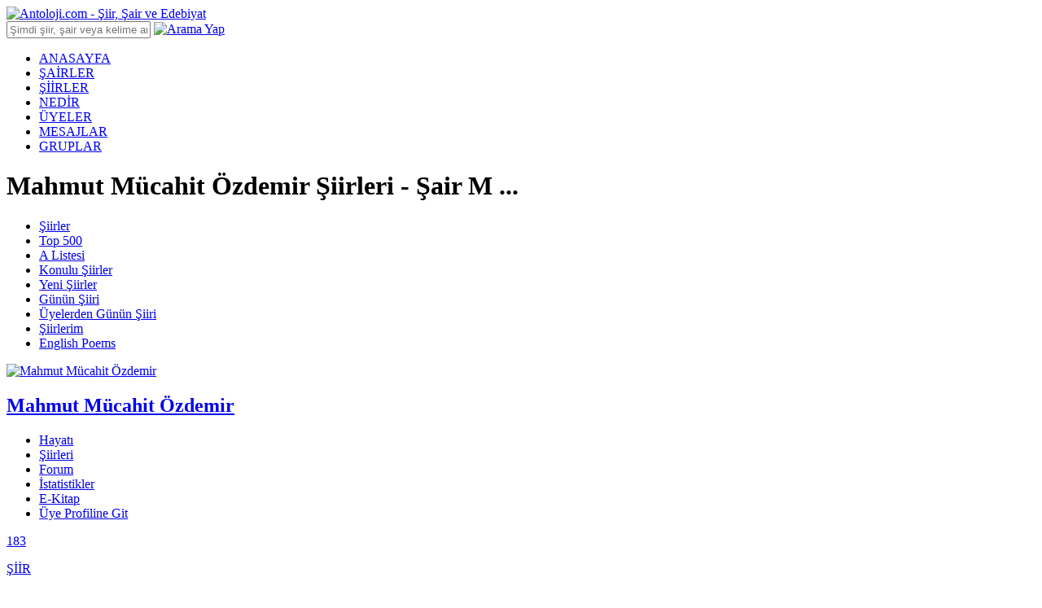

--- FILE ---
content_type: text/html; charset=utf-8
request_url: https://www.antoloji.com/mahmut-mucahit-ozdemir/
body_size: 18094
content:

<!DOCTYPE html>
<html xmlns="http://www.w3.org/1999/xhtml" lang="tr">
<head>
<meta charset="utf-8" />
<title>Mahmut Mücahit Özdemir Şiirleri - Şair Mahmut Mücahit Özdemir</title>
<meta name="description" content="Mahmut Mücahit Özdemir şiirleri için tıklayın. Şair Mahmut Mücahit Özdemir hayatı ve hakkındaki bilgilere ulaşabilirsiniz. Mahmut Mücahit Özdemir için yapılan yorumları okuyabilirsiniz." />
<meta http-equiv="X-UA-Compatible" content="IE=edge" />
<meta name="viewport" content="width=device-width, initial-scale=1.0, maximum-scale=5.0">


<meta property="og:url" content="https://www.antoloji.com/mahmut-mucahit-ozdemir/" />
<meta property="og:site_name" content="Antoloji.com" />
<meta property="og:locale" content="tr_TR" />
<meta property="og:type" content="website" />
<meta property="og:title" content="Mahmut Mücahit Özdemir Şiirleri - Şair Mahmut Mücahit Özdemir" />
<meta property="og:image" content="https://img.antoloji.com/media/sair_resimleri/41/111641_o_3134.jpg" />
<meta property="og:image:secure_url" content="https://img.antoloji.com/media/sair_resimleri/41/111641_o_3134.jpg" />
<meta property="og:image:width" content="90" />
<meta property="og:image:height" content="90" />
<meta property="og:description" content="Mahmut Mücahit Özdemir şiirleri için tıklayın. Şair Mahmut Mücahit Özdemir hayatı ve hakkındaki bilgilere ulaşabilirsiniz. Mahmut Mücahit Özdemir için yapılan yorumları okuyabilirsiniz." />
<meta property="fb:pages" content="112667835445830" />
<meta name="twitter:card" content="summary_large_image" />
<meta name="twitter:site" content="@AntolojiCom" />
<meta name="twitter:creator" content="@AntolojiCom" />
<meta name="viewport" content="width=device-width, initial-scale=1" />
<meta name="twitter:title" content="Mahmut Mücahit Özdemir Şiirleri - Şair Mahmut Mücahit Özdemir" />
<meta name="twitter:description" content="Mahmut Mücahit Özdemir şiirleri için tıklayın. Şair Mahmut Mücahit Özdemir hayatı ve hakkındaki bilgilere ulaşabilirsiniz. Mahmut Mücahit Özdemir için yapılan yorumları okuyabilirsiniz." />
<meta name="twitter:image" content="https://img.antoloji.com/media/sair_resimleri/41/111641_o_3134.jpg" />

<meta name="twitter:url" content="https://www.antoloji.com/mahmut-mucahit-ozdemir/" />
<link rel="alternate" type="application/rss+xml"  title="Mahmut Mücahit Özdemir Şiirleri - Şair Mahmut Mücahit Özdemir - Rss"   href="https://www.antoloji.com/rssfeed/sair/mahmut-mucahit-ozdemir/" />

<script type="34c00fa160e2ff4252b51347-text/javascript">
function getScript(async, source, prior, callback) {
var script = document.createElement('script');
if (prior == '') prior = document.getElementsByTagName('script')[0];
if (async == 1) script.async = 1;
prior.parentNode.insertBefore(script, prior);
script.onload = script.onreadystatechange = function (_, isAbort) {
if (isAbort || !script.readyState || /loaded|complete/.test(script.readyState)) {
script.onload = script.onreadystatechange = null;
script = undefined;
if (!isAbort) {
if (callback)
callback();
}
}
}
script.src = source;
}
function getCookie(name) {
var re = new RegExp(name + "=([^;]+)");
var value = re.exec(document.cookie);
return (value != null) ? unescape(value[1]) : null;
//var nameEQ = name + "=";
//var ca = document.cookie.split(';');
//for (var i = 0; i < ca.length; i++) {
// var c = ca[i];
// while (c.charAt(0) == ' ') c = c.substring(1, c.length);
// if (c.indexOf(nameEQ) == 0) return c.substring(nameEQ.length, c.length);
//}
//return null;
}
function setCookie(name, value, days) {
if (days) {
var date = new Date();
date.setTime(date.getTime() + (days * 4 * 60 * 60 * 1000));
var expires = "; expires=" + date.toGMTString();
} else {
var expires = "";
}
document.cookie = name + "=" + value + expires + "; path=/";
}
function setCookie20dk(name, value, days) {
setCookieMain(name, value, 20)
//var date = new Date();
//date.setTime(date.getTime() + (20 * 60 * 1000)); //20 dakika sÃ¼reli
//var expires = "; expires=" + date.toGMTString();
//document.cookie = name + "=" + value + expires + "; path=/";
}
/* admatic & adsbygoogle 160x600 Control */
//function adv_160x600_left() {
// if (window.location.pathname.toLowerCase().indexOf("/nehirler-boyunca-kadinlar-gordum-siiri/") < 0) {
// console.log("--adsbygoogle 160x600 Sol--");
// document.getElementById('leftBanner').innerHTML = '<!-- Antoloji Dekstop adsbygoogle 160x600 Sol --><ins class="adsbygoogle" style="display:inline-block;width:160px;height:600px" data-ad-client="ca-pub-8718605733307345" data-ad-slot="4841038740"></ins><!-- END - Antoloji Dekstop adsbygoogle 160x600 Sol -->';
// (adsbygoogle = window.adsbygoogle || []).push({});
// }
//}
//function adv_160x600_right() {
// if (window.location.pathname.toLowerCase().indexOf("/nehirler-boyunca-kadinlar-gordum-siiri/") < 0) {
// console.log("--adsbygoogle 160x600 Sağ--");
// document.getElementById('rightBanner').innerHTML = '<!-- Antoloji Dekstop adsbygoogle 160x600 Sağ --><ins class="adsbygoogle" style="display:inline-block;width:160px;height:600px" data-ad-client="ca-pub-8718605733307345" data-ad-slot="8977574302"></ins><!-- END - Antoloji Dekstop adsbygoogle 160x600 Sağ -->';
// (adsbygoogle = window.adsbygoogle || []).push({});
// }
//}
</script>

<link rel="canonical" href="https://www.antoloji.com/mahmut-mucahit-ozdemir/" />


<link rel="shortcut icon" href="/Content/img/favicon.ico" type="image/x-icon" />
<link rel="icon" href="/Content/img/favicon.ico" type="image/x-icon" />
<link href="/Content/css/stylesheet.min.css?v=1.0.9347.18877" rel="stylesheet" />

<script type="34c00fa160e2ff4252b51347-text/javascript">
window.ga = window.ga || function () { (ga.q = ga.q || []).push(arguments) }; ga.l = +new Date;
ga('create', 'UA-200495-3', 'antoloji.com');
ga('require', 'displayfeatures');
ga('send', 'pageview');
</script>
<script type="34c00fa160e2ff4252b51347-text/javascript">
var MyAntolojiApp = MyAntolojiApp || {};
MyAntolojiApp.ReklamTuru = 'Hepsi';
</script>


<script src="/Content/js/jquery-3.6.0.min.js" type="34c00fa160e2ff4252b51347-text/javascript"></script>
 <script type="34c00fa160e2ff4252b51347-text/javascript">
$(window).on("load", function () {
window._taboola = window._taboola || [];
_taboola.push({ article: 'auto' });
!function (e, f, u, i) {
if (!document.getElementById(i)) {
e.async = 1;
e.src = u;
e.id = i;
f.parentNode.insertBefore(e, f);
}
}(document.createElement('script'),
document.getElementsByTagName('script')[0],
'//cdn.taboola.com/libtrc/yenimedyatr/loader.js',
'tb_loader_script');
if (window.performance && typeof window.performance.mark == 'function') { window.performance.mark('tbl_ic'); }
var s = document.createElement("script"), el = document.getElementsByTagName("script")[0];
s.setAttribute("data-ad-client", "ca-pub-7367856165470296")
s.setAttribute("async", "");
s.src = "https://pagead2.googlesyndication.com/pagead/js/adsbygoogle.js";
el.parentNode.insertBefore(s, el);
});
</script>

<meta name="ahrefs-site-verification" content="62a21e30e65b73251bec803db7148a72b21fc771c70043f1ccd4061b1f373445">

 

<script type="application/ld+json">
{
"@context": "http://schema.org",
"@graph": [
{
"@id": "https://www.antoloji.com/mahmut-mucahit-ozdemir/",
"@type": "Person",
"name": "Mahmut M&#252;cahit &#214;zdemir",
"url": "https://www.antoloji.com/mahmut-mucahit-ozdemir/",
"image":{
"@type":"ImageObject",
"url":"https://img.antoloji.com/media/sair_resimleri/41/111641_o_3134.jpg"
}
}
,
{
"@type": "Organization", "address": {
"@type": "PostalAddress",
"addressCountry": "TR",
"addressRegion": "İstanbul",
"postalCode": "34718",
"streetAddress": "Cenab Şahabettin Sk. No:26"
},
"contactPoint": [{
"@type": "ContactPoint",
"contactType": "customer support",
"telephone": "+90-216-339-0998"
}],
"description": "Kültür Sanat Edebiyat Portalı. Türkçe şiir ve şair arşivi. Etkinlikler, sanat haberleri. Kitap tanıtımları. Resim tiyatro sergi.",
"email": "info@antoloji.com",
"identifier": "https://www.antoloji.com/",
"foundingDate": "1998",
"legalName": "Antoloji.com",
"knowsLanguage": "tr-TR",
"location": "Koşuyolu Mah. Cenab Şahabettin Sk. No:26 Kadıköy / İstanbul / Türkiye",
"publishingPrinciples": "https://www.antoloji.com/antoloji/privacy/",
"correctionsPolicy": "https://www.antoloji.com/antoloji/privacy/",
"diversityPolicy": "https://www.antoloji.com/antoloji/kunye/",
"ethicsPolicy": "https://www.antoloji.com/antoloji/privacy/",
"knowsAbout": "https://www.antoloji.com/antoloji/hakkimizda/",
"ownershipFundingInfo": "https://www.antoloji.com/antoloji/kunye/",
"foundingLocation": "İstanbul, TR",
"logo": {
"@type": "ImageObject",
"height": "51",
"url": "https://www.antoloji.com/Content/img/footer_logo.png",
"width": "250"
},
"name": "Antoloji.com",
"sameAs": ["https://www.facebook.com/antoloji", "https://twitter.com/antolojicom", "https://instagram.com/antolojicom"],
"telephone": "+90-216-339-0998",
"url": "https://www.antoloji.com"
}, {
"@id": "https://www.antoloji.com",
"@type": "Organization",
"description": "Kültür Sanat Edebiyat Portalı. Türkçe şiir ve şair arşivi. Etkinlikler, sanat haberleri. Kitap tanıtımları. Resim tiyatro sergi.",
"name": "Antoloji.com",
"url": "https://www.antoloji.com"
},
{
"@type": "BreadcrumbList",
"description": "Breadcrumbs list",
"itemListElement": [{
"@type": "ListItem",
"item": "https://www.antoloji.com/",
"name": "Antoloji.com",
"position": 1
},
{"@type": "ListItem",
"item": "https://www.antoloji.com/sairler/",
"name": "Şairler",
"position": 2
}, {
"@type": "ListItem",
"item": "https://www.antoloji.com/mahmut-mucahit-ozdemir/",
"name": "Mahmut M&#252;cahit &#214;zdemir",
"position": 3
}],
"name": "Breadcrumbs"
}, {
"@type": "Place",
"address": {
"@type": "PostalAddress",
"addressCountry": "TR",
"addressRegion": "İstanbul",
"postalCode": "34718",
"streetAddress": "Cenab Şahabettin Sk. No:26"
},
"description": "Kültür Sanat Edebiyat Portalı. Türkçe şiir ve şair arşivi. Etkinlikler, sanat haberleri. Kitap tanıtımları. Resim tiyatro sergi.",
"geo": {
"@type": "GeoCoordinates",
"latitude": "41.01078",
"longitude": "29.036247"
},
"logo": {
"@type": "ImageObject",
"height": "51",
"url": "https://www.antoloji.com/Content/img/footer_logo.png",
"width": "250"
},
"name": "Antoloji.Com",
"sameAs": ["https://www.facebook.com/antoloji", "https://twitter.com/antolojicom", "https://instagram.com/antolojicom"],
"telephone": "+90-216-339-0998",
"url": "https://www.antoloji.com"
}, {
"@type": "WebSite",
"about": "Kültür Sanat Edebiyat Portalı. Türkçe şiir ve şair arşivi. Etkinlikler, sanat haberleri. Kitap tanıtımları. Resim tiyatro sergi.",
"copyrightHolder": {
"@type": "Organization",
"name": "Antoloji.com"
},
"inLanguage": "tr",
"isFamilyFriendly": true,
"sameAs": ["https://www.facebook.com/antoloji", "https://twitter.com/antolojicom", "https://instagram.com/antolojicom"],
"url": "https://www.antoloji.com"
}]
}
</script>
 

<script async src="https://securepubads.g.doubleclick.net/tag/js/gpt.js" type="34c00fa160e2ff4252b51347-text/javascript"></script>
<script type="34c00fa160e2ff4252b51347-text/javascript">
window.googletag = window.googletag || { cmd: [] };
googletag.cmd.push(function () {
googletag.defineSlot('/1007216/Melon_Reklam_Network_Google_CMP', [336, 280], 'div-gpt-ad-1729174207919-0').addService(googletag.pubads());
googletag.pubads().enableSingleRequest();
googletag.pubads().collapseEmptyDivs();
googletag.enableServices();
});
</script>
</head>
<body>
<!-- Sayfa bazlı js yüklemek için-->

<!-- HEADER -->
<script type="34c00fa160e2ff4252b51347-text/javascript">
$(function () {
$("#headerAramaText").keyup(function (event) {
if (event.keyCode == 13) {
AramaYapHeader();
} else {
return false;
}
});
});
function AramaYapHeader() {
var aramaKelime = $("#headerAramaText").val();
var ara1 = aramaKelime.replace(" ", "+");
if (ara1.length < 3) {
alert("Arama İçin En Az 3 Harf Girmelisiniz");
return false;
} else {
var yer = "5";
var url = window.location.origin + "/arama/";
window.location.href = url + "?yer=" + yer + "&arama=" + ara1;
}
}
</script>
<div class="header-top">
<div class="container">
<div class="logo">
<a href="/"><img width="188" height="44px;" src="/Content/img/antoloji_logo.png" title="Antoloji.com - Şiir, Şair ve Edebiyat" alt="Antoloji.com - Şiir, Şair ve Edebiyat" /></a>
</div>
<div class="search-bar">
<input type="text" id="headerAramaText" class=" search-query form-control" placeholder="Şimdi şiir, şair veya kelime ara!" />
<a href="javascript:;" onclick="if (!window.__cfRLUnblockHandlers) return false; AramaYapHeader()" class="button" data-cf-modified-34c00fa160e2ff4252b51347-=""><img src="/Content/img/search-ico.png" width="14" height="14" alt="Arama Yap" width="14px;" height="14px;" /></a>
</div>
<div id="loginDiv">
</div>
<script type="34c00fa160e2ff4252b51347-text/javascript">
$(document).ready(function(){
GetLoginHtml();
//UyeMailGonder();
})
function GetLoginHtml() {
var url = "";
//var host = window.location.host;
url = "/dinamik/Shared/_Login"; // "/Dinamik/_Login/"; //"/Dinamik/_Login";
$.ajax({
type: "post",
url: url, success: function (msg) {
$("#loginDiv").html("");
$("#loginDiv").html(msg);
ActiveLaUserClik();
},
error: function (msg) {
// alert("Hata var <br/>" + msg);
}
})
}
function ActiveLaUserClik() {
$(".la-user").on("click", function () {
$(".la-menu").fadeToggle("fast");
});
$(document).bind('click', function (e) {
var $clicked = $(e.target);
if (!$clicked.parents().hasClass("la-user")) $(".la-menu").hide();
});
}
function UyeMailGonder() {
var url = ""; url = "/dinamik/Uyeler/UyeMailGonder"; $.ajax({
type: "post",
url: url,
async: true,
success: function (msg) {
},
error: function (msg) {
// alert("Hata var <br/>" + msg);
}
})
}
</script>

 <!-- Login partial render ediyor -->



</div>
</div>
<!-- Header Navigation -->
<div class="header-nav">
<div class="container">
<div class="navigation">
<ul>
<li class="active"><a href="/">ANASAYFA</a></li>
<li><a href="/sairler/">ŞAİRLER</a></li>
<li><a href="/siir/">ŞİİRLER</a></li>
<li><a href="/nedir/">NEDİR</a></li>
<li><a href="/uyeler/">ÜYELER</a></li>
<li><a href="/mesaj/">MESAJLAR</a></li>
<li><a href="/gruplar/">GRUPLAR</a></li>
</ul>
</div>
<div class="page-title">
<h1 class="h1" title="Mahmut Mücahit Özdemir Şiirleri - Şair Mahmut Mücahit Özdemir">Mahmut M&#252;cahit &#214;zdemir Şiirleri - Şair M ...</h1>
</div>
</div>
</div>
<script type="34c00fa160e2ff4252b51347-text/javascript">
$(function () {
//console.log("Navigation start");
setNavigation();
setSairNavigation();
setSiirSubMenuNavigation();
});
function getLastPart(url) {
var parts = url.split("/");
return (url.lastIndexOf('/') !== url.length - 1
? parts[parts.length - 1]
: parts[parts.length - 2]);
}
function getPathFromUrl(url) {
return url.split("?")[0];
}
function setNavigation() {
//console.log("setNavigation start");
var path = window.location.pathname;
//path = path.replace(/\/$/, "");
path = decodeURIComponent(path);
var control = 0;
// $(".navigation ul li .active")
$(".navigation ul li").each(function () {
var href = $(this).find("a").attr("href");
//console.log("href:"+href);
//console.log("path.substring(0, href.length):" + path.substring(0, href.length));
var pathFromUrl = getPathFromUrl(window.location.href);
//console.log("pathFromUrl:" + pathFromUrl);
var lastPart = getLastPart(pathFromUrl);
var lastPartFind = false;
//console.log("lastPart:" + lastPart);
if (lastPart.endsWith("-siiri")) {
//console.log("lastPart.endsWith true");
lastPartFind = true;
}
if (path.substring(0, href.length) === href || (lastPartFind && href === "/siir/")) {
$(this).closest('li').addClass('active');
control++;
} else {
$(this).closest('li').removeClass('active');
}
});
if (control == 1) {
$(".navigation ul li").first().addClass("active");
} else {
$(".navigation ul li").first().removeClass("active");
}
}
function setSairNavigation() {
var path = window.location.pathname;
//path = path.replace(/\/$/, "");
path = decodeURIComponent(path);
var control = 0;
// $(".navigation ul li .active")
$(".pb-tabs ul li").each(function () {
var href = $(this).find("a").attr("href");
if (path.substring(0, href.length) === href) {
$(this).find("a").addClass('pb-tabs-active');
control++;
} else {
$(this).find("a").removeClass('pb-tabs-active');
}
});
}
function setSiirSubMenuNavigation() {
var path = window.location.pathname;
//path = path.replace(/\/$/, "");
path = decodeURIComponent(path);
var control = 0;
//console.log("path:" +path);
// $(".navigation ul li .active")
$(".sub-nav .container ul li").each(function () {
var href = $(this).find("a").attr("href");
//console.log("href:" + href);
//console.log("path.substring(0, href.length):" + path.substring(0, href.length));
if (path.substring(0, href.length) === href) {
//console.log("$(this).find(a):" + $(this).find("a"));
$(this).find("a").addClass('sn-active');
control++;
} else {
$(this).find("a").removeClass('sn-active');
}
});
var sairlerKontrol = false;
if (path.indexOf("/populer-sairler/") !== -1 || path.indexOf("/uye-populer-sairler/") !== -1 || path.indexOf("/yeni-sairler/") !== -1) {
sairlerKontrol = true;
}
if (sairlerKontrol == false) {
if (control == 1) {
$(".sub-nav .container ul li").first().find("a").addClass("sn-active");
} else {
$(".sub-nav .container ul li").first().find("a").removeClass("sn-active");
}
}
}
function AntolijimeSiirEkle(siirID, sairID) {
if (sairID < 0 || siirID < 0)
return false;
var url = "/dinamik/Antoloji/AntolojimeSiirEkle";
var obj = new Object();
obj.sairId = sairID;
obj.siirId = siirID;
AjaxAntolojim(url, obj);
}
function AntolijimeSiirCikar(siirID, sairID) {
if (sairID < 0 || siirID < 0)
return false;
var r = confirm("Şiir Antolojim Listenizden Çıkarılsın mı?");
if (r == true) {
var url = "/dinamik/Antoloji/AntolojimdenSiirCikar";
var obj = new Object();
obj.sairId = sairID;
obj.siirId = siirID;
AjaxAntolojim(url, obj);
} else {
}
}
function AntolijimeSairEkle(sairID) {
if (sairID < 0)
return false;
var url = "/dinamik/Antoloji/AntolojimeSairEkle";
var obj = new Object();
obj.sairId = sairID;
AjaxAntolojim(url, obj);
}
function AntolijimdenSairCikar(sairID) {
if (sairID < 0)
return false;
var r = confirm("Şair Antolojim Listenizden Çıkarılsın mı?");
if (r == true) {
var url = "/dinamik/Antoloji/AntolojimdenSairCikar";
var obj = new Object();
obj.sairId = sairID;
AjaxAntolojim(url, obj);
} else {
}
}
function AntolijimdenSiiriCıkar(siirID, sairID) {
if (sairID < 0 || siirID < 0)
return false;
var r = confirm("Şiir Antolojim Listenizden Çıkarılsın mı???");
if (r == true) {
var url = "/dinamik/Antoloji/AntolojimdenSiirCikar";
var obj = new Object();
obj.sairId = sairID;
obj.siirId = siirID;
AjaxAntolojim(url, obj);
} else {
}
}
function SiiriBegen(siirID, puan,type) {
if (siirID < 0)
return false;
var url = "/dinamik/Antoloji/SiirePuanVer";
var obj = new Object();
obj.puan = puan;
obj.siirId = siirID;
obj.type = type;
AjaxAntolojim(url, obj);
}

function AjaxAntolojim(url1, data) {
/*
result mesajType Enum
Login=1,
Error=2,
SessionError=3,
Success=4
*/
/* Jquery Kodlarımız */
$.ajax({
type: "post",
url: url1,
data: data,
dataType: "html",
success: function (msg) {
var result = $.parseJSON(msg);
if (result.baslik == undefined) {
alert(msg);
window.location.reload();
} else {
console.log("_LayoutAjaxAntolojim");
console.log("result.mesajType:" + result.mesajType);
//alert(msg.baslik);
if (result.mesajType == 3) {
//alert(result.icerik);
var url = window.location.href;
window.location.href = result.url + "?returnUrl=" + url;
} else {
alert(result.icerik);
window.location.reload();
}
}
},
error: function (msg) {
alert(msg);
window.location.reload();
}
});
}
</script>
<!-- Header Navigation -->


<div class="sub-nav">
<div class="container">
<ul>
<li><a href="/siir/" title="Şiirler">Şiirler</a></li>
<li><a href="/siir/top500/" title="En iyi şiirler">Top 500</a></li>
<li><a href="/siir/top100a/" title="A Listesi">A Listesi</a></li>
<li><a href="/siir/konulari/" title="Konulu Şiirler">Konulu Şiirler</a></li>
<li><a href="/siir/yeni_siirler/" title="Yeni Şiirler">Yeni Şiirler</a></li>
<li><a href="/siir/gunun_siiri/klasik/" title="Günün Şiiri">Günün Şiiri</a></li>
<li><a href="/siir/gunun_siiri/uye/" title="Üyelerden Günün Şiiri">Üyelerden Günün Şiiri</a></li>



<li><a href="/kayit/siirlerim/">Şiirlerim</a></li>
<li><a href="https://www.poemhunter.com/poems/" title="English Poems, Poems" target="_blank">English Poems</a></li>


</ul>
</div>
</div>

<!-- CONTENT -->
<div class="content">
 <div class="container">

 <!-- BANNER UST -->

<div id="topBanner" style="height:auto;">


</div>  <!-- BANNER SOL -->

<div id="leftBanner">

</div>
 <!-- BANNER SAĞ -->

<div id="rightBanner">

</div>
 
 </div>





<div class="container">
<!-- Poet Bar -->
<div class="poet-bar">
<div class="pb-img">
<a href="/mahmut-mucahit-ozdemir/"> <img class="lazyload" src="/Content/img/no-image.jpg" data-original="https://img.antoloji.com/media/sair_resimleri/41/111641_o_3134.jpg" alt="Mahmut M&#252;cahit &#214;zdemir" width="90" height="90"></a>
</div>
<div class="pb-left-bar">
<div class="pb-title">
<a href="/mahmut-mucahit-ozdemir/"> <h2>Mahmut M&#252;cahit &#214;zdemir</h2></a>
</div>
<div class="pb-desc">
<div class="pb-date">
<i></i>
</div>

</div>
<div class="pb-tabs">
<ul>
<li><a href="/mahmut-mucahit-ozdemir/hayati/">Hayatı</a></li>
<li><a href="/mahmut-mucahit-ozdemir/siirleri/">Şiirleri</a></li>
<li><a href="/mahmut-mucahit-ozdemir/forum/">Forum</a></li>
<li><a href="/mahmut-mucahit-ozdemir/istatistikler/">İstatistikler</a></li>
  





 <li><a href="/mahmut-mucahit-ozdemir/ekitap/">E-Kitap</a></li>
  <li><a href="/uyeler/mahmut-mucahit-ozdemir/">Üye Profiline Git</a></li>
 </ul>
</div>
</div>
<div class="pb-detail">

<div class="pbd-poems">
<a href="/mahmut-mucahit-ozdemir/siirleri/">
183
<p>ŞİİR</p>
</a>
<div class="pbd-read-more">
<br />
</div>
</div>
<div class="pbd-followers">
 <a href="/mahmut-mucahit-ozdemir/takipedenler/">
112
<p>TAKİPÇİ</p>
</a>
 </div>

<script type="34c00fa160e2ff4252b51347-text/javascript">
$(document).ready(function () {
//alert("GetSairAntoljimdeMi Ajax geldi!");
GetSairAntoljimdeMi();
});
function GetSairAntoljimdeMi() {
//alert("GetSairAntoljimdeMi");
var url = "";
//var host = window.location.host;
url = "/Sair/_AntolojimSairUyeKontrol";
var id = "111641";
$.ajax({
type: "get",
url: url,
data: { sairId: id },
success: function (msg) {
//alert(msg);
$("#sair_uye_antolojim").html("");
$("#sair_uye_antolojim").html(msg);
},
error: function (msg) {
//alert("Hata var <br/>" + msg);
}
})
}
</script>
<div id="sair_uye_antolojim">
</div>

</div>
</div>
 <div class="content-cat">
 <div class="category-poem box">
<div class="poem-img">
<a href="/a-17-agustoslar-silinsin-takvimlerden-2-siiri/"><img class="lazyload" src="/Content/img/no-image.jpg" data-original="https://img.antoloji.com/media/sair_resimleri/41/111641_k_3134.jpg" alt="Mahmut M&#252;cahit &#214;zdemir" width="50" height="50"></a>
</div>
<div class="poem-title-pop">
<a href="/a-17-agustoslar-silinsin-takvimlerden-2-siiri/"><h4>A-    17 Ağustoslar Sil ...</h4></a>
<a href="/mahmut-mucahit-ozdemir/"><h5>Mahmut M&#252;cahit &#214;zdemir</h5></a>
</div>
<p>
Ah..birileri...<br/>Alıp götürseydi beni,<br/>Götürseydi.....<br/>Yağmurunda,karında,<br/>Çamurunda boğuştuğum,<br/>Tozunu toprağını yuttuğum,<br/>
<span></span>
</p>
<a class="more-button btn" href="/a-17-agustoslar-silinsin-takvimlerden-2-siiri/"><i class="dpb-ico"></i>Devamını Oku</a>
</div>
 <div class="category-poem box">
<div class="poem-img">
<a href="/a-actim-yuregimi-gel-sen-kardesim-siiri/"><img class="lazyload" src="/Content/img/no-image.jpg" data-original="https://img.antoloji.com/media/sair_resimleri/41/111641_k_3134.jpg" alt="Mahmut M&#252;cahit &#214;zdemir" width="50" height="50"></a>
</div>
<div class="poem-title-pop">
<a href="/a-actim-yuregimi-gel-sen-kardesim-siiri/"><h4>&amp;&amp;  A&#231;tım Y&#252;reğimi,gel  ...</h4></a>
<a href="/mahmut-mucahit-ozdemir/"><h5>Mahmut M&#252;cahit &#214;zdemir</h5></a>
</div>
<p>
AÇTIM YÜREĞİMİ, GEL SEN KARDEŞİM.!<br/>.<br/>Çelik zincir gibi,bizim yapımız.<br/>İç içe kazınmış,alın yazımız.<br/>Nice savaşlarda,aktı kanımız.<br/>Şehitler aşkına,gel sen kardeşim<br/>
<span></span>
</p>
<a class="more-button btn" href="/a-actim-yuregimi-gel-sen-kardesim-siiri/"><i class="dpb-ico"></i>Devamını Oku</a>
</div>
 <div class="category-poem box">
<div class="poem-img">
<a href="/a-yoruldum-yoruldum-annem-siiri/"><img class="lazyload" src="/Content/img/no-image.jpg" data-original="https://img.antoloji.com/media/sair_resimleri/41/111641_k_3134.jpg" alt="Mahmut M&#252;cahit &#214;zdemir" width="50" height="50"></a>
</div>
<div class="poem-title-pop">
<a href="/a-yoruldum-yoruldum-annem-siiri/"><h4>** Yoruldum,yoruldum An ...</h4></a>
<a href="/mahmut-mucahit-ozdemir/"><h5>Mahmut M&#252;cahit &#214;zdemir</h5></a>
</div>
<p>
<br/><br/><br/><br/>Fesatlardan,fitnelerden.<br/>Çektiğim şu çilelerden.<br/>
<span></span>
</p>
<a class="more-button btn" href="/a-yoruldum-yoruldum-annem-siiri/"><i class="dpb-ico"></i>Devamını Oku</a>
</div>
 <div class="category-poem box">
<div class="poem-img">
<a href="/a-bir-cift-ela-goze-sigdi-su-dunyam-siiri/"><img class="lazyload" src="/Content/img/no-image.jpg" data-original="https://img.antoloji.com/media/sair_resimleri/41/111641_k_3134.jpg" alt="Mahmut M&#252;cahit &#214;zdemir" width="50" height="50"></a>
</div>
<div class="poem-title-pop">
<a href="/a-bir-cift-ela-goze-sigdi-su-dunyam-siiri/"><h4>&amp;&amp;  Bir K&#252;&#231;&#252;k Deftere S ...</h4></a>
<a href="/mahmut-mucahit-ozdemir/"><h5>Mahmut M&#252;cahit &#214;zdemir</h5></a>
</div>
<p>
BİR KÜÇÜK DEFTERE SIĞDI ŞU DÜNYAM.!<br/>.<br/>Yıllarımı verdim, ben de yabana<br/>Anlattım derdimi, nice insana<br/>Acırım şimdi ben, geçen zamana<br/>Bir küçük deftere, sığdı şu dünyam.<br/>
<span></span>
</p>
<a class="more-button btn" href="/a-bir-cift-ela-goze-sigdi-su-dunyam-siiri/"><i class="dpb-ico"></i>Devamını Oku</a>
</div>
 <div class="category-poem box">
<div class="poem-img">
<a href="/a-ah-be-ustam-siiri/"><img class="lazyload" src="/Content/img/no-image.jpg" data-original="https://img.antoloji.com/media/sair_resimleri/41/111641_k_3134.jpg" alt="Mahmut M&#252;cahit &#214;zdemir" width="50" height="50"></a>
</div>
<div class="poem-title-pop">
<a href="/a-ah-be-ustam-siiri/"><h4>&amp;&amp; Ah Be Ustam.! &amp;&amp;</h4></a>
<a href="/mahmut-mucahit-ozdemir/"><h5>Mahmut M&#252;cahit &#214;zdemir</h5></a>
</div>
<p>
<br/>Ah be ustam..<br/>bak..<br/>ben yine dağıldım.<br/>senin o çürük ipli tesbihin gibi.!<br/>.<br/>
<span></span>
</p>
<a class="more-button btn" href="/a-ah-be-ustam-siiri/"><i class="dpb-ico"></i>Devamını Oku</a>
</div>
 <div class="category-poem box">
<div class="poem-img">
<a href="/a-ceylan-yurekli-siiri/"><img class="lazyload" src="/Content/img/no-image.jpg" data-original="https://img.antoloji.com/media/sair_resimleri/41/111641_k_3134.jpg" alt="Mahmut M&#252;cahit &#214;zdemir" width="50" height="50"></a>
</div>
<div class="poem-title-pop">
<a href="/a-ceylan-yurekli-siiri/"><h4>&amp;&amp;  Sevda Y&#252;reklim.!  &amp;&amp;</h4></a>
<a href="/mahmut-mucahit-ozdemir/"><h5>Mahmut M&#252;cahit &#214;zdemir</h5></a>
</div>
<p>
Bir yanda dinmeyen,sıla hasreti<br/>Yaşlı gözlerimde, yarin özlemi<br/>Gönül istemezmi,sarıp sevmeyi.<br/>İstesem de olmaz,sevda yüreklim.<br/>***<br/>Nerden nasıl düştüm,şu gurbet ele<br/>
<span></span>
</p>
<a class="more-button btn" href="/a-ceylan-yurekli-siiri/"><i class="dpb-ico"></i>Devamını Oku</a>
</div>
 <div class="category-poem box">
<div class="poem-img">
<a href="/aa-isiklara-karisip-yok-olma-diye-siiri/"><img class="lazyload" src="/Content/img/no-image.jpg" data-original="https://img.antoloji.com/media/sair_resimleri/41/111641_k_3134.jpg" alt="Mahmut M&#252;cahit &#214;zdemir" width="50" height="50"></a>
</div>
<div class="poem-title-pop">
<a href="/aa-isiklara-karisip-yok-olma-diye-siiri/"><h4>**  Işıklara Karışıp Yo ...</h4></a>
<a href="/mahmut-mucahit-ozdemir/"><h5>Mahmut M&#252;cahit &#214;zdemir</h5></a>
</div>
<p>
<br/>IŞIKLARA KARIŞIP YOK OLMA DİYE.!<br/>.<br/>Seni...<br/><br/>Göz bebeklerimde uyuttum...<br/>
<span></span>
</p>
<a class="more-button btn" href="/aa-isiklara-karisip-yok-olma-diye-siiri/"><i class="dpb-ico"></i>Devamını Oku</a>
</div>
 <div class="category-poem box">
<div class="poem-img">
<a href="/aaa-bir-seyler-koptu-yuregimde-siiri/"><img class="lazyload" src="/Content/img/no-image.jpg" data-original="https://img.antoloji.com/media/sair_resimleri/41/111641_k_3134.jpg" alt="Mahmut M&#252;cahit &#214;zdemir" width="50" height="50"></a>
</div>
<div class="poem-title-pop">
<a href="/aaa-bir-seyler-koptu-yuregimde-siiri/"><h4>AAA -Bir Şeyler Koptu Y ...</h4></a>
<a href="/mahmut-mucahit-ozdemir/"><h5>Mahmut M&#252;cahit &#214;zdemir</h5></a>
</div>
<p>
Bu gece..<br/>Bir şeyler koptu yüreğimde,<br/>Beni tir tir titreten, irkilten bir ses...<br/>Kalk dedi..kalk..! !<br/>Ve ben o sesle irkildim..!<br/>Bir an..<br/>
<span></span>
</p>
<a class="more-button btn" href="/aaa-bir-seyler-koptu-yuregimde-siiri/"><i class="dpb-ico"></i>Devamını Oku</a>
</div>
 <div class="category-poem box">
<div class="poem-img">
<a href="/a-gurbet-cocuklari-2-siiri/"><img class="lazyload" src="/Content/img/no-image.jpg" data-original="https://img.antoloji.com/media/sair_resimleri/41/111641_k_3134.jpg" alt="Mahmut M&#252;cahit &#214;zdemir" width="50" height="50"></a>
</div>
<div class="poem-title-pop">
<a href="/a-gurbet-cocuklari-2-siiri/"><h4>&amp;&amp; Gurbet &#199;ocukları.! &amp;&amp;</h4></a>
<a href="/mahmut-mucahit-ozdemir/"><h5>Mahmut M&#252;cahit &#214;zdemir</h5></a>
</div>
<p>
Derdimiz...<br/>Biraz tuz,biraz biber değilmiydi.?<br/>Bir lokma ekmeğin yanında.<br/>Neyimiz eksilirdi...<br/>Biraz sabırla...<br/>Kanaat etseydik aza<br/>
<span></span>
</p>
<a class="more-button btn" href="/a-gurbet-cocuklari-2-siiri/"><i class="dpb-ico"></i>Devamını Oku</a>
</div>
 <div class="category-poem box">
<div class="poem-img">
<a href="/aa-umut-gunesim-siiri/"><img class="lazyload" src="/Content/img/no-image.jpg" data-original="https://img.antoloji.com/media/sair_resimleri/41/111641_k_3134.jpg" alt="Mahmut M&#252;cahit &#214;zdemir" width="50" height="50"></a>
</div>
<div class="poem-title-pop">
<a href="/aa-umut-gunesim-siiri/"><h4>&amp;&amp; Umut G&#252;neşim.! &amp;&amp;</h4></a>
<a href="/mahmut-mucahit-ozdemir/"><h5>Mahmut M&#252;cahit &#214;zdemir</h5></a>
</div>
<p>
<br/><br/><br/><br/><br/>Ben...<br/>
<span></span>
</p>
<a class="more-button btn" href="/aa-umut-gunesim-siiri/"><i class="dpb-ico"></i>Devamını Oku</a>
</div>
  <div class="pagedList box">
<div class="pagination-container"><ul class="pagination"><li class="disabled PagedList-skipToPrevious"><a rel="prev">«</a></li><li class="active"><a>1</a></li><li><a href="/mahmut-mucahit-ozdemir/?sayfa=2">2</a></li><li><a href="/mahmut-mucahit-ozdemir/?sayfa=3">3</a></li><li><a href="/mahmut-mucahit-ozdemir/?sayfa=4">4</a></li><li><a href="/mahmut-mucahit-ozdemir/?sayfa=5">5</a></li><li><a href="/mahmut-mucahit-ozdemir/?sayfa=6">6</a></li><li><a href="/mahmut-mucahit-ozdemir/?sayfa=7">7</a></li><li><a href="/mahmut-mucahit-ozdemir/?sayfa=8">8</a></li><li><a href="/mahmut-mucahit-ozdemir/?sayfa=9">9</a></li><li><a href="/mahmut-mucahit-ozdemir/?sayfa=10">10</a></li><li class="disabled PagedList-ellipses"><a>&#8230;</a></li><li class="PagedList-skipToNext"><a href="/mahmut-mucahit-ozdemir/?sayfa=2" rel="next">»</a></li></ul></div>
</div>
 <div class="button-med">
<a href="/mahmut-mucahit-ozdemir/siirleri/">TÜM MAHMUT M&#220;CAHİT &#214;ZDEMİR ŞİİRLERİ</a>
</div>
 </div>
<!-- SIDEBAR -->
<div class="sidebar">
<!-- BANNER 300x250 1 -->


<!-- COMMENTS -->
<div class="comments-side box">
 
<div class="c-title">
<div class="c-div">
<i></i><a href="/mahmut-mucahit-ozdemir/forum/">ÜYE YORUMLAR</a>
</div>
</div>
 <div class="c-content-side">
<ul>
 <li>
<div class="comment-title">
<div class="ct-img-side">
<img class="lazyload" src="/Content/img/no-image.jpg" data-original="https://img.antoloji.com/uye/resimler/6/1329976_o_4865.jpg" alt="Almula Erdem" width="30" height="30">
</div>
<div class="ct-user-side">
<a href="/uyeler/almula-erdem/">Almula Erdem</a>
<p>https://m.youtube.com/watch?v=9mT1wUbpgj4</p>
</div>
</div>
</li>
 <li>
<div class="comment-title">
<div class="ct-img-side">
<img class="lazyload" src="/Content/img/no-image.jpg" data-original="https://img.antoloji.com/uye/resimler/6/1329976_o_4865.jpg" alt="Almula Erdem" width="30" height="30">
</div>
<div class="ct-user-side">
<a href="/uyeler/almula-erdem/">Almula Erdem</a>
<p>Canım Gurbetçi Babammmm<br/>
Bizler bu gurbet ellerde _VATANIM, VATANIM_ diye kıvranırken vatanımızın güzel insanları içinde oldukları güzelliklerin farkına varıp gerçekten sahip çıkarlar inşallah  :))</p><p>15 TEMMUZ DEMOKRASİ VE BİRLİK GÜNÜMÜZ KUTLU OLSUN  :))</p>
</div>
</div>
</li>
 <li>
<div class="comment-title">
<div class="ct-img-side">
<img class="lazyload" src="/Content/img/no-image.jpg" data-original="https://img.antoloji.com/uye/resimler/6/1329976_o_4865.jpg" alt="Almula Erdem" width="30" height="30">
</div>
<div class="ct-user-side">
<a href="/uyeler/almula-erdem/">Almula Erdem</a>
<p>Canımmmmmm gurbetçi babammmm</p><p>Önce bolca ağlayıp kendime gelmem gerekti :))) ama inan bu kez sevinçten ağladım :)))</p><p>Kurban olurum senin o _kızım_ deyişine :)) Babamı da unutmamışsın ya sana nasıl teşekkür etsem bilmiyorum ki :(( </p><p>Bana baksın ve görsün tüm yaşıtlarım, canım hayat bil ...</p>
</div>
</div>
</li>

</ul>
<a class="more-button btn" href="/mahmut-mucahit-ozdemir/forum/"><i class="dpb-ico"></i>Tüm Yorumlar</a>
</div>


</div>
<!-- ENTER COMMENTS -->
<div class="enter-comment-side box">

<script type="34c00fa160e2ff4252b51347-text/javascript">
$(document).ready(function () {
GetSairYorumEkle();
});
function GetSairYorumEkle() {
//alert("GetSairYorumEkle");
var url = "";
//var host = window.location.host;
url = "/Sair/_SairYorumEkle";
var id = "111641";
var yorumMetin = "";
$.ajax({
type: "get",
url: url,
data:{ilgiliId:id,yorum:yorumMetin},
success: function (msg) {
$("#sair_Yorum_ekle").html("");
$("#sair_Yorum_ekle").html(msg)
},
error: function (msg) {
//alert("Hata var <br/>" + msg);
}
})
}
</script>
<div id="sair_Yorum_ekle">
</div>

</div>
<!-- BANNER 300x250 2 -->



<!-- FOLLOWERS -->

 <div class="followers-side box">
<div class="om-title">
<div class="om-div">
<i></i><a href=/mahmut-mucahit-ozdemir/takipedenler/>ŞAİRİ TAKİP EDEN ÜYELER</a>
</div>
</div>
<ul>
 <li>
<a href="/uyeler/veysel-toprak/"><img class="img-circle lazyload" src="/Content/img/no-image.jpg" data-original="https://img.antoloji.com/uye/resimler/2/17242_o_7473.jpg" alt="Veysel Toprak"></a>
</li>  <li>
<a href="/uyeler/nadire-gulcicek/"><img class="img-circle lazyload" src="/Content/img/no-image.jpg" data-original="https://img.antoloji.com/uye/resimler/5/66585_o_6041.jpg" alt="Nadire G&#252;l&#231;i&#231;ek"></a>
</li>  <li>
<a href="/uyeler/ilkim-1/"><img class="img-circle lazyload" src="/Content/img/no-image.jpg" data-original="https://img.antoloji.com/uye/resimler/0/106240_o_1507.jpg" alt="Safure Yıldırım"></a>
</li>  <li>
<a href="/uyeler/mehmet-seyidhasanoglu/"><img class="img-circle lazyload" src="/Content/img/no-image.jpg" data-original="https://img.antoloji.com/uye/resimler/9/130049_o_2788.jpg" alt="Mehmet Seyidhasanoğlu"></a>
</li>  <li>
<a href="/uyeler/ozcan-isler/"><img class="img-circle lazyload" src="/Content/img/no-image.jpg" data-original="https://img.antoloji.com/uye/resimler/9/166119_o_4425.jpg" alt="&#214;zcan İşler"></a>
</li>  <li>
<a href="/uyeler/ahmet-durgut/"><img class="img-circle lazyload" src="/Content/img/no-image.jpg" data-original="https://img.antoloji.com/uye/resimler/1/183121_o_3797.jpg" alt="Ahmet Durgut"></a>
</li>  <li>
<a href="/uyeler/thomasguven/"><img class="img-circle lazyload" src="/Content/img/no-image.jpg" data-original="https://img.antoloji.com/uye/resimler/8/334728_o_9019.JPG" alt="G&#252;ven G&#246;rg&#252;l&#252;"></a>
</li>  <li>
<a href="/uyeler/canan-ereren/"><img class="img-circle lazyload" src="/Content/img/no-image.jpg" data-original="https://img.antoloji.com/uye/resimler/6/379076_o_2149.jpg" alt="Canan Ereren"></a>
</li>  <li>
<a href="/uyeler/ibrahim-degerli-1/"><img class="img-circle lazyload" src="/Content/img/no-image.jpg" data-original="https://img.antoloji.com/uye/resimler/2/462752_o_9493.jpg" alt="İbrahim Değerli"></a>
</li>  <li>
<a href="/uyeler/cilgincesur-yurek/"><img class="img-circle lazyload" src="/Content/img/no-image.jpg" data-original="https://img.antoloji.com/uye/resimler/6/463826_o_5775.jpg" alt="Serpil Tahtalı"></a>
</li>  <li>
<a href="/uyeler/ladan/"><img class="img-circle lazyload" src="/Content/img/no-image.jpg" data-original="https://img.antoloji.com/uye/resimler/4/468324_o_4089.jpg" alt="Mustafa Turhan"></a>
</li>  <li>
<a href="/uyeler/hatice-bostan-seyfi/"><img class="img-circle lazyload" src="/Content/img/no-image.jpg" data-original="https://img.antoloji.com/media/no-image.jpg" alt="Hatice Bostan Seyfi"></a>
</li>  <li>
<a href="/uyeler/asik-mahmut-celikgun-1/"><img class="img-circle lazyload" src="/Content/img/no-image.jpg" data-original="https://img.antoloji.com/uye/resimler/4/588724_o_5465.jpg" alt="Aşık Mahmut &#199;elikg&#252;n"></a>
</li>  <li>
<a href="/uyeler/mutluazinlik/"><img class="img-circle lazyload" src="/Content/img/no-image.jpg" data-original="https://img.antoloji.com/uye/resimler/3/639203_o_5803.png" alt="Ender Pehlivan"></a>
</li>  <li>
<a href="/uyeler/berkay-kur/"><img class="img-circle lazyload" src="/Content/img/no-image.jpg" data-original="https://img.antoloji.com/uye/resimler/0/703360_o_8091.JPG" alt="Berkay Kur"></a>
</li> 
 <li>
 <a class="more-user-side" href=/mahmut-mucahit-ozdemir/takipedenler/>+112</a>
 </li>
 </ul>
</div>


<!-- POPULAR Poets -->

</div>


<script type="34c00fa160e2ff4252b51347-text/javascript">
$(window).on("load", function () {
GetIPSair();
});
function GetIPSair() {
var url = "";
url = "/dinamik/Ajax/Ip_Sair";
var varSairID = "111641";
$.ajax({
type: "get",
url: url,
data: { sairId: varSairID },
success: function (msg) {
$("#div_ip_sair").html("");
$("#div_ip_sair").html(varSairID);
console.log("div_ip_sair:varSairID:" + varSairID);
},
error: function (msg) {
//alert("Hata var <br/>" + msg);
}
})
}
</script>
<div id="div_ip_sair" style="width:1px; height:1px;display:none;">
</div>


<script type="34c00fa160e2ff4252b51347-text/javascript">
$(window).on("load", function () {
GetCID_Sair();
});
function GetCID_Sair() {
var url = "";
url = "/dinamik/Ajax/CID_Sair";
var varSairID = "111641";
$.ajax({
type: "get",
url: url,
data: { sairId: varSairID },
success: function (msg) {
$("#div_cid_sair").html("");
$("#div_cid_sair").html(varSairID);
console.log("div_cid_sair:varSairID:" + varSairID);
},
error: function (msg) {
//alert("Hata var <br/>" + msg);
}
})
}
</script>
<div id="div_cid_sair" style="width:1px; height:1px;display:none;">
</div>

</div>

 <!-- Admatic Scroll 300x250 Ad Code START -->
<ins data-publisher="adm-pub-140550463727" data-ad-type="Scroll" class="adm-ads-area" data-ad-network="102792105341" data-ad-sid="304" data-ad-width="300" data-ad-height="250"></ins>
 <!-- Admatic Scroll 300x250 Ad Code END -->

</div>
<!-- Footer Navigation -->
<div class="footer">
<div class="footer-top">
<div class="container">
<div class="footer-coloum-1 mar-bot-15 ml-40">
<a href="/"><img width="250px;" height="51px;" src="/Content/img/footer_logo.png" alt="Antoloji.com - Şiir, Şair ve Edebiyat" title="Antoloji.com - Şiir, Şair ve Edebiyat"></a>
<p><a href='https://www.yenimedya.com.tr/tickets/?site=antoloji&amp;referrer=https://www.antoloji.com/mahmut-mucahit-ozdemir/' rel="me nofollow noopener">[Hata Bildir]</a></p>
</div>
<div class="footer-coloum-1 mar-bot-15" style="float:right;margin-right:100px;margin-top:-20px;">
<ul>
<li class="socialicons">
<a href="https://www.youtube.com/channel/UCDdCv0CBrNn1ccEuoDx-PuA/" target="_blank"> <img alt="Antoloji Youtube" src="/Content/img/antoloji-youtube.svg" class="socialiconImg" style="width:45px; margin-top:-8px;height:45px;" /></a>
</li>
<li class="socialicons">
<a href="https://twitter.com/antolojicom/" target="_blank"> <img alt="Antoloji Twitter" src="/Content/img/antoloji-twitter.svg" class="socialiconImg" style="height:30px;" /></a>
</li>
<li class="socialicons">
<a href="https://www.facebook.com/antoloji/" target="_blank"><img alt="Antoloji Facebook" src="/Content/img/antoloji-facebook.svg" class="socialiconImg" style="width:35px; height:35px;" /></a>
</li>
<li class="socialicons" style="float:left;padding:10px;">
<a href="https://www.instagram.com/antolojicom/" target="_blank"><img alt="Antoloji İnstagram" src="/Content/img/instagram.png" class="socialiconImg" style="width:35px; height:35px;" /></a>
</li>
</ul>
</div>
</div>
<div class="container">
<div class="footer-coloum-2">
<div class="f-title-link">
<a href="/">ANTOLOJİ.COM</a>
</div>
<ul>
<li><a href="/" title="Antoloji.Com - Şiir, Şair ve Edebiyat"><i></i>Anasayfa</a></li>
<li><a href="/siir/" title="Şiirler"><i></i>Şiirler</a></li>
<li><a href="/sairler/" title="Şairler"><i></i>Şairler</a></li>
<li><a href="/nedir/" title="Nedir"><i></i>Nedir?</a></li>
<li><a href="/uyeler/" title="Üyeler"><i></i>Üyeler</a></li>
<li><a href="/gruplar/" title="Gruplar"><i></i>Gruplar</a></li>
<li><a href="/kayit/bilgilerim/" rel="nofollow" title="Hesabım"><i></i>Hesabım</a></li>
<li><a href="/mesaj/" title="Mesajlar"><i></i>Mesajlar</a></li>
<li><a href="/siirekle/" title="Şiir Ekle"><i></i>Şiir Ekle</a></li>
<li><a href="/siir/top500/" title="Top 500"><i></i>Top 500</a></li>
<li><a href="https://www.haberler.com/secim/" title="Seçim Sonuçları, Yerel ve Genel Seçimler"><i></i>Seçim Sonuçları</a></li>
</ul>
</div>
<div class="footer-coloum-3">
<div class="f-title-category">
<a href="/siir/konulari/">KONULAR</a>
</div>
<ul>
<li><a href="/ask/siirleri/" title="Aşk Şiirleri"><i></i>Aşk Şiirleri</a></li>
<li><a href="/baris/siirleri/" title="Barış Şiirleri"><i></i>Barış Şiirleri</a></li>
<li><a href="/sevgi/siirleri/" title="Sevgi Şiirleri"><i></i>Sevgi Şiirleri</a></li>
<li><a href="/ayrilik/siirleri/" title="Ayrılık Şiirleri"><i></i>Ayrılık Şiirleri</a></li>
<li><a href="/guzellik/siirleri/" title="Güzellik Şiirleri"><i></i>Güzellik Şiirleri</a></li>
<li><a href="/dost/siirleri/" title="Dost Şiirleri"><i></i>Dost Şiirleri</a></li>
<li><a href="/olum/siirleri/" title="Ölüm Şiirleri"><i></i>Ölüm Şiirleri</a></li>
<li><a href="/mutluluk/siirleri/" title="Mutluluk Şiirleri"><i></i>Mutluluk Şiirleri</a></li>
<li><a href="/bayram/siirleri/" title="Bayram Şiirleri"><i></i>Bayram Şiirleri</a></li>
<li><a href="/ozlem/siirleri/" title="Özlem Şiirleri"><i></i>Özlem Şiirleri</a></li>
<li><a href="/anne/siirleri/" title="Anne Şiirleri"><i></i>Anne Şiirleri</a></li>
</ul>
</div>
<div class="footer-coloum-4">
<div class="f-title-last">
<a href="/siir/yeni_siirler/">YENİ ŞİİRLER</a>
</div>
<ul>
<li><a href="/turk-insanligi-siiri/"><i></i>Türk İnsanlığı</a></li>
<li><a href="/yasam-insana-ektigini-bictirir-siiri/"><i></i>Yaşam İnsana Ektiğini B ...</a></li>
<li><a href="/kutlu-olsun-79-siiri/"><i></i>Kutlu olsun</a></li>
<li><a href="/sensiz-sehir-7-siiri/"><i></i>Sensiz Şehirler</a></li>
<li><a href="/davet-300-siiri/"><i></i>Davet*</a></li>
</ul>
</div>
<div class="footer-coloum-4">
<div class="f-title-link">
<a href="/antoloji/hakkimizda/" title="Hakkımızda">HAKKIMIZDA</a>
</div>
<ul>
<li><a href="/antoloji/hakkimizda/" title="Hakkımızda"><i></i>Hakkımızda</a></li>
<li><a href="/antoloji/kunye/" title="Künye"><i></i>Künye</a></li>
<li><a href="/yardim/" title="Sık Sorulan Sorular"><i></i>Sık Sorulan Sorular</a></li>
<li><a href="/antoloji/privacy/" title="Kullanım Şartları"><i></i>Kullanım Şartları</a></li>
<li><a href="/antoloji/kisisel-veri/" title="Kişisel Verilen Korunması"><i></i>Kişisel Verilen Korunması</a></li>
<li><a href="/antoloji/ziyaretci-aydinlatma-metni/" title="Ziyaretçi Aydınlatma Metni"><i></i>Ziyaretçi Aydınlatma Metni</a></li>
<li><a href="/antoloji/cerez-aydinlatma-metni/" title="Çerez Aydınlatma Metni"><i></i>Çerez Aydınlatma Metni</a></li>
<li><a href="/content/pdf/veri-sahibi-basvuru-formu.pdf" target="_blank" title="Veri Sahibi Başvuru Formu"><i></i>Veri Sahibi Başvuru Formu</a></li>
</ul>
</div>
<div class="copyrigt">
<p>© Copyright <a href="/" title="Mahmut M&#252;cahit &#214;zdemir Şiirleri - Şair Mahmut M&#252;cahit &#214;zdemir">Antoloji.Com</a> 2016. Bu sayfada yer alan bilgilerin her hakkı, aksi ayrıca belirtilmediği sürece Antoloji.Com'a aittir. Sitemizde yer alan şiirlerin telif hakları şairlerin kendilerine veya yetki verdikleri kişilere aittir. Sitemiz hiç bir şekilde kâr amacı gütmemektedir ve sitemizde yer alan tüm materyaller yalnızca bilgilendirme ve eğitim amacıyla sunulmaktadır. </p>
</div>
</div>
</div>
<div class="footer-bottom">
<div class="container">
<div class="fb-left">
<div class="fb-loc">
<p>Şu anda buradasınız:<a href="/" title="Mahmut M&#252;cahit &#214;zdemir Şiirleri - Şair Mahmut M&#252;cahit &#214;zdemir">Mahmut M&#252;cahit &#214;zdemir Şiirleri - Şair Mahmut M&#252;cahit &#214;zdemir</a></p>
</div>
<div class="fb-time">
<p> 21 Ocak 2026 &#199;arşamba - 18:31:00</p>
</div>
</div>
<div class="fb-menu">
<ul>

<li><a href="/yardim/">Yardım</a></li>

<li><i></i><a href="/antoloji/privacy/">Kullanım Şartları</a></li>
<li><i></i><a href="/antoloji/cerez-politikasi/">Çerez Politikası</a></li>

<li><a href="/antoloji/iletisim/">İletişim</a></li>
</ul>
</div>
</div>
</div>
</div>
<!-- End comScore Tag -->

<!-- Admatic interstitial 800x600 Ad Code START -->


<!-- Admatic interstitial 800x600 Ad Code END -->
<!-- Admatic pageskin 1920x1080 Ad Code START -->

<!-- Admatic pageskin 1920x1080 Ad Code END -->
<script type="34c00fa160e2ff4252b51347-text/javascript">
/// Şiir Puanlama yapısı
// Degiskenler tanimlaniyor
var mes_ = new Array;
var deg_ = new Array;
var imgSayac;
//img kaynak adlari
var src_0 = "/Content/img/y_0.png";
var src_1 = "/Content/img/y_1.png";
// Diziler olusturuluyor
mes_[0] = "Şiiri Degerlendir.";
deg_[0] = "1";
mes_[1] = "Çok Kötü";
deg_[1] = "2";
mes_[2] = "Ortalama";
deg_[2] = "3";
mes_[3] = "Beğendim";
deg_[3] = "4";
mes_[4] = "Çok Beğendim";
deg_[4] = "5";
mes_[5] = "Harika";
deg_[5] = "6";
// AÃƒâ€¦Ã…Â¸agidakiler boÃƒâ€¦Ã…Â¸ kalacak....
deg_[6] = "";
mes_[6] = "";
function cevir(e, iNum, siirId) {
var ieMi = document.all;
var oy = document.getElementById('oyDurumu');
var mesajTasiyici = document.getElementById('mesaj');
if (window.event) e = window.event;
var srcEl = e.srcElement ? e.srcElement : e.target;
var x = document.getElementsByName(srcEl.name.toString());
for (pO = 0; pO < x.length; pO++) { x[pO].src = src_0 }; // resimleri iÃƒÆ’Ã‚Â§i boÃƒâ€¦Ã…Â¸ yap
for (pO = 0; pO < iNum; pO++) { x[pO].src = src_1; } // resimleri son ÃƒÆ’Ã‚Â¼zerinde kalÃƒâ€žÃ‚Â±nan noktaya kadar doldur
if (ieMi) { mesajTasiyici.innerText = mes_[iNum] } else { mesajTasiyici.textContent = mes_[iNum] }
oy.value = deg_[iNum];
if (ieMi) { mesajTasiyici.innerText = mes_[iNum] } else { mesajTasiyici.textContent = mes_[iNum] }
if (e.type == 'click') {
deg_[6] = deg_[iNum];
mes_[6] = mes_[iNum];
imgSayac = iNum;
SiiriBegen(siirId, (iNum * 2), 2)
};
if (e.type == 'mouseout') {
//if(ieMi){if(mes_[6]!=''){mesajTasiyici.innerText=mes_[6];oy.value=deg_[6];}else{mesajTasiyici.innerText=mes_[0];oy.value=deg_[0];}}else{if(mes_[6]!=''){mesajTasiyici.textContent=mes_[6];oy.value=deg_[6];}else{mesajTasiyici.textContent=mes_[0];oy.value=deg_[0];}}
//for(pO=0;pO<x.length;pO++){x[pO].src=src_0}; // resimleri iÃƒÆ’Ã‚Â§i boÃƒâ€¦Ã…Â¸ yap
//for(pO=0;pO<imgSayac;pO++){x[pO].src=src_1;} // resimleri son ÃƒÆ’Ã‚Â¼zerinde kalÃƒâ€žÃ‚Â±nan noktaya kadar doldur
var oy = $('#siirPuaniDurumu').val() / 2;
var x = document.getElementsByName("oYildiz");
for (pO = 0; pO < x.length; pO++) {
x[pO].src = src_0
}
for (pO = 0; pO < oy; pO++) {
x[pO].src = src_1
}
}
}
$(document).ready(function () {
var oy = $('#siirPuaniDurumu').val() / 2;
var x = document.getElementsByName("oYildiz");
for (pO = 0; pO < oy; pO++) {
x[pO].src = src_1
}
});
</script>
<script type="34c00fa160e2ff4252b51347-text/javascript">
$(window).on("load", function () {
 
/* Admatic */
getScript(1, "//cdn2.admatic.com.tr/showad/showad.js", '', function () { });
if (window.location.pathname.toLowerCase().indexOf("/nehirler-boyunca-kadinlar-gordum-siiri/") < 0) {
/* Antoloji Dekstop adsbygoogle 728x90 & 160x600 & 300x250 */
getScript(1, "//pagead2.googlesyndication.com/pagead/js/adsbygoogle.js", "", function () { });
}
/* /1007216/Antoloji_Dekstop_HP_300x250_1 & /1007216/Antoloji_Dekstop_NP_300x250_2_MELON */
getScript(1, "https://www.googletagservices.com/tag/js/gpt.js", '', function () { });


getScript(1, "https://www.google-analytics.com/analytics.js", '', function () { });
getScript(0, "/content/js/cookieconsent-1.3.2/build/cookieconsent.js?v=5", '', function () { });
/* Engageya Reklam */
//if (document.getElementById("ENGAGEYA_WIDGET_100548")) {
// (function (E, n, G, A, g, Y, a) { E['EngageyaObject'] = g; E[g] = E[g] || function () { (E[g].q = E[g].q || []).push(arguments) }, E[g].l = 1 * new Date(); Y = n.createElement(G), a = n.getElementsByTagName(G)[0]; Y.async = 1; Y.src = A; a.parentNode.insertBefore(Y, a) })(window, document, 'script', '//widget.engageya.com/engageya_loader.js', '__engWidget');
// eval(__engWidget('createWidget', { wwei: 'ENGAGEYA_WIDGET_100548', pubid: 155235, webid: 145549, wid: 100548 }));
//}
/* Nokta Reklam*/
//var dt = parseInt(new Date().getTime() / 86400000); noktaad = { ads: new Array() }; var noktaScript = document.createElement('script'); noktaScript.async = true; noktaScript.type = "text/javascript"; noktaScript.id = 'nokta-ad-script'; noktaScript.src = 'https://static.virgul.com/theme/mockups/adcode/outside.js?dts=' + dt; document.getElementsByTagName('head')[0].appendChild(noktaScript); noktaScript = document.createElement('script'); noktaScript.async = true; noktaScript.type = "text/javascript"; noktaScript.id = 'nokta-player-script'; noktaScript.src = 'https://c1.imgiz.com/player_others/html5/NoktaNpmPlayerApi.js?dts=' + dt; document.getElementsByTagName('head')[0].appendChild(noktaScript);
});
</script>

<!-- Yandex.Metrika counter
<script type="text/javascript">
$(window).on("load", function () {
(function (m, e, t, r, i, k, a) {
m[i] = m[i] || function () { (m[i].a = m[i].a || []).push(arguments) };
m[i].l = 1 * new Date(); k = e.createElement(t), a = e.getElementsByTagName(t)[0], k.async = 1, k.src = r, a.parentNode.insertBefore(k, a)
})
(window, document, "script", "https://mc.yandex.ru/metrika/tag.js", "ym");
ym(14935729, "init", { id: 14935729, clickmap: true, trackLinks: true, accurateTrackBounce: true, webvisor: true });
});
</script>
<noscript><div><img src="https://mc.yandex.ru/watch/14935729" style="position:absolute; left:-9999px;" alt="Yandex Watch" /></div></noscript>
/Yandex.Metrika counter -->
<script type="34c00fa160e2ff4252b51347-text/javascript">
 
$(window).on("load", function () {
window._taboola = window._taboola || [];
_taboola.push({ flush: true });
});

 </script>
<script type="34c00fa160e2ff4252b51347-text/javascript">
$(window).on("load", function (e) {
$.ajax({
url: "/Content/js/jquery.lazyload.js",
dataType: "script",
complete: function (data) {
$(".lazyload").lazyload();
}
});
});
</script>

<script type="34c00fa160e2ff4252b51347-text/javascript">
(function () {/*Copyright The Closure Library Authors.SPDX-License-Identifier: Apache-2.0*/
'use strict'; var g = function (a) { var b = 0; return function () { return b < a.length ? { done: !1, value: a[b++] } : { done: !0 } } }, l = this || self, m = /^[\w+/_-]+[=]{0,2}$/, p = null, q = function () { }, r = function (a) {
var b = typeof a; if ("object" == b) if (a) {
if (a instanceof Array) return "array"; if (a instanceof Object) return b; var c = Object.prototype.toString.call(a); if ("[object Window]" == c) return "object"; if ("[object Array]" == c || "number" == typeof a.length && "undefined" != typeof a.splice && "undefined" != typeof a.propertyIsEnumerable && !a.propertyIsEnumerable("splice")) return "array";
if ("[object Function]" == c || "undefined" != typeof a.call && "undefined" != typeof a.propertyIsEnumerable && !a.propertyIsEnumerable("call")) return "function"
} else return "null"; else if ("function" == b && "undefined" == typeof a.call) return "object"; return b
}, u = function (a, b) { function c() { } c.prototype = b.prototype; a.prototype = new c; a.prototype.constructor = a }; var v = function (a, b) { Object.defineProperty(l, a, { configurable: !1, get: function () { return b }, set: q }) }; var y = function (a, b) { this.b = a === w && b || ""; this.a = x }, x = {}, w = {}; var aa = function (a, b) { a.src = b instanceof y && b.constructor === y && b.a === x ? b.b : "type_error:TrustedResourceUrl"; if (null === p) b: { b = l.document; if ((b = b.querySelector && b.querySelector("script[nonce]")) && (b = b.nonce || b.getAttribute("nonce")) && m.test(b)) { p = b; break b } p = "" } b = p; b && a.setAttribute("nonce", b) }; var z = function () { return Math.floor(2147483648 * Math.random()).toString(36) + Math.abs(Math.floor(2147483648 * Math.random()) ^ +new Date).toString(36) }; var A = function (a, b) { b = String(b); "application/xhtml+xml" === a.contentType && (b = b.toLowerCase()); return a.createElement(b) }, B = function (a) { this.a = a || l.document || document }; B.prototype.appendChild = function (a, b) { a.appendChild(b) }; var C = function (a, b, c, d, e, f) { try { var k = a.a, h = A(a.a, "SCRIPT"); h.async = !0; aa(h, b); k.head.appendChild(h); h.addEventListener("load", function () { e(); d && k.head.removeChild(h) }); h.addEventListener("error", function () { 0 < c ? C(a, b, c - 1, d, e, f) : (d && k.head.removeChild(h), f()) }) } catch (n) { f() } }; var ba = l.atob("aHR0cHM6Ly93d3cuZ3N0YXRpYy5jb20vaW1hZ2VzL2ljb25zL21hdGVyaWFsL3N5c3RlbS8xeC93YXJuaW5nX2FtYmVyXzI0ZHAucG5n"), ca = l.atob("WW91IGFyZSBzZWVpbmcgdGhpcyBtZXNzYWdlIGJlY2F1c2UgYWQgb3Igc2NyaXB0IGJsb2NraW5nIHNvZnR3YXJlIGlzIGludGVyZmVyaW5nIHdpdGggdGhpcyBwYWdlLg=="), da = l.atob("RGlzYWJsZSBhbnkgYWQgb3Igc2NyaXB0IGJsb2NraW5nIHNvZnR3YXJlLCB0aGVuIHJlbG9hZCB0aGlzIHBhZ2Uu"), ea = function (a, b, c) { this.b = a; this.f = new B(this.b); this.a = null; this.c = []; this.g = !1; this.i = b; this.h = c }, F = function (a) {
if (a.b.body && !a.g) {
var b =
function () { D(a); l.setTimeout(function () { return E(a, 3) }, 50) }; C(a.f, a.i, 2, !0, function () { l[a.h] || b() }, b); a.g = !0
}
}, D = function (a) {
for (var b = G(1, 5), c = 0; c < b; c++) { var d = H(a); a.b.body.appendChild(d); a.c.push(d) } b = H(a); b.style.bottom = "0"; b.style.left = "0"; b.style.position = "fixed"; b.style.width = G(100, 110).toString() + "%"; b.style.zIndex = G(2147483544, 2147483644).toString(); b.style["background-color"] = I(249, 259, 242, 252, 219, 229); b.style["box-shadow"] = "0 0 12px #888"; b.style.color = I(0, 10, 0, 10, 0, 10); b.style.display =
"flex"; b.style["justify-content"] = "center"; b.style["font-family"] = "Roboto, Arial"; c = H(a); c.style.width = G(80, 85).toString() + "%"; c.style.maxWidth = G(750, 775).toString() + "px"; c.style.margin = "24px"; c.style.display = "flex"; c.style["align-items"] = "flex-start"; c.style["justify-content"] = "center"; d = A(a.f.a, "IMG"); d.className = z(); d.src = ba; d.style.height = "24px"; d.style.width = "24px"; d.style["padding-right"] = "16px"; var e = H(a), f = H(a); f.style["font-weight"] = "bold"; f.textContent = ca; var k = H(a); k.textContent = da; J(a,
e, f); J(a, e, k); J(a, c, d); J(a, c, e); J(a, b, c); a.a = b; a.b.body.appendChild(a.a); b = G(1, 5); for (c = 0; c < b; c++)d = H(a), a.b.body.appendChild(d), a.c.push(d)
}, J = function (a, b, c) { for (var d = G(1, 5), e = 0; e < d; e++) { var f = H(a); b.appendChild(f) } b.appendChild(c); c = G(1, 5); for (d = 0; d < c; d++)e = H(a), b.appendChild(e) }, G = function (a, b) { return Math.floor(a + Math.random() * (b - a)) }, I = function (a, b, c, d, e, f) {
return "rgb(" + G(Math.max(a, 0), Math.min(b, 255)).toString() + "," + G(Math.max(c, 0), Math.min(d, 255)).toString() + "," + G(Math.max(e, 0), Math.min(f,
255)).toString() + ")"
}, H = function (a) { a = A(a.f.a, "DIV"); a.className = z(); return a }, E = function (a, b) { 0 >= b || null != a.a && 0 != a.a.offsetHeight && 0 != a.a.offsetWidth || (fa(a), D(a), l.setTimeout(function () { return E(a, b - 1) }, 50)) }, fa = function (a) { var b = a.c; var c = "undefined" != typeof Symbol && Symbol.iterator && b[Symbol.iterator]; b = c ? c.call(b) : { next: g(b) }; for (c = b.next(); !c.done; c = b.next())(c = c.value) && c.parentNode && c.parentNode.removeChild(c); a.c = []; (b = a.a) && b.parentNode && b.parentNode.removeChild(b); a.a = null }; var ia = function (a, b, c, d, e) { var f = ha(c), k = function (n) { n.appendChild(f); l.setTimeout(function () { f ? (0 !== f.offsetHeight && 0 !== f.offsetWidth ? b() : a(), f.parentNode && f.parentNode.removeChild(f)) : a() }, d) }, h = function (n) { document.body ? k(document.body) : 0 < n ? l.setTimeout(function () { h(n - 1) }, e) : b() }; h(3) }, ha = function (a) { var b = document.createElement("div"); b.className = a; b.style.width = "1px"; b.style.height = "1px"; b.style.position = "absolute"; b.style.left = "-10000px"; b.style.top = "-10000px"; b.style.zIndex = "-10000"; return b }; var K = {}, L = null; var M = function () { }, N = "function" == typeof Uint8Array, O = function (a, b) { a.b = null; b || (b = []); a.j = void 0; a.f = -1; a.a = b; a: { if (b = a.a.length) { --b; var c = a.a[b]; if (!(null === c || "object" != typeof c || Array.isArray(c) || N && c instanceof Uint8Array)) { a.g = b - a.f; a.c = c; break a } } a.g = Number.MAX_VALUE } a.i = {} }, P = [], Q = function (a, b) { if (b < a.g) { b += a.f; var c = a.a[b]; return c === P ? a.a[b] = [] : c } if (a.c) return c = a.c[b], c === P ? a.c[b] = [] : c }, R = function (a, b, c) { a.b || (a.b = {}); if (!a.b[c]) { var d = Q(a, c); d && (a.b[c] = new b(d)) } return a.b[c] };
M.prototype.h = N ? function () {
var a = Uint8Array.prototype.toJSON; Uint8Array.prototype.toJSON = function () {
var b; void 0 === b && (b = 0); if (!L) { L = {}; for (var c = "ABCDEFGHIJKLMNOPQRSTUVWXYZabcdefghijklmnopqrstuvwxyz0123456789".split(""), d = ["+/=", "+/", "-_=", "-_.", "-_"], e = 0; 5 > e; e++) { var f = c.concat(d[e].split("")); K[e] = f; for (var k = 0; k < f.length; k++) { var h = f[k]; void 0 === L[h] && (L[h] = k) } } } b = K[b]; c = []; for (d = 0; d < this.length; d += 3) {
var n = this[d], t = (e = d + 1 < this.length) ? this[d + 1] : 0; h = (f = d + 2 < this.length) ? this[d + 2] : 0; k = n >> 2; n = (n &
3) << 4 | t >> 4; t = (t & 15) << 2 | h >> 6; h &= 63; f || (h = 64, e || (t = 64)); c.push(b[k], b[n], b[t] || "", b[h] || "")
} return c.join("")
}; try { return JSON.stringify(this.a && this.a, S) } finally { Uint8Array.prototype.toJSON = a }
} : function () { return JSON.stringify(this.a && this.a, S) }; var S = function (a, b) { return "number" !== typeof b || !isNaN(b) && Infinity !== b && -Infinity !== b ? b : String(b) }; M.prototype.toString = function () { return this.a.toString() }; var T = function (a) { O(this, a) }; u(T, M); var U = function (a) { O(this, a) }; u(U, M); var ja = function (a, b) { this.c = new B(a); var c = R(b, T, 5); c = new y(w, Q(c, 4) || ""); this.b = new ea(a, c, Q(b, 4)); this.a = b }, ka = function (a, b, c, d) { b = new T(b ? JSON.parse(b) : null); b = new y(w, Q(b, 4) || ""); C(a.c, b, 3, !1, c, function () { ia(function () { F(a.b); d(!1) }, function () { d(!0) }, Q(a.a, 2), Q(a.a, 3), Q(a.a, 1)) }) }; var la = function (a, b) { V(a, "internal_api_load_with_sb", function (c, d, e) { ka(b, c, d, e) }); V(a, "internal_api_sb", function () { F(b.b) }) }, V = function (a, b, c) { a = l.btoa(a + b); v(a, c) }, W = function (a, b, c) { for (var d = [], e = 2; e < arguments.length; ++e)d[e - 2] = arguments[e]; e = l.btoa(a + b); e = l[e]; if ("function" == r(e)) e.apply(null, d); else throw Error("API not exported."); }; var X = function (a) { O(this, a) }; u(X, M); var Y = function (a) { this.h = window; this.a = a; this.b = Q(this.a, 1); this.f = R(this.a, T, 2); this.g = R(this.a, U, 3); this.c = !1 }; Y.prototype.start = function () { ma(); var a = new ja(this.h.document, this.g); la(this.b, a); na(this) };
var ma = function () { var a = function () { if (!l.frames.googlefcPresent) if (document.body) { var b = document.createElement("iframe"); b.style.display = "none"; b.style.width = "0px"; b.style.height = "0px"; b.style.border = "none"; b.style.zIndex = "-1000"; b.style.left = "-1000px"; b.style.top = "-1000px"; b.name = "googlefcPresent"; document.body.appendChild(b) } else l.setTimeout(a, 5) }; a() }, na = function (a) {
var b = Date.now(); W(a.b, "internal_api_load_with_sb", a.f.h(), function () {
var c; var d = a.b, e = l[l.btoa(d + "loader_js")]; if (e) {
e = l.atob(e);
e = parseInt(e, 10); d = l.btoa(d + "loader_js").split("."); var f = l; d[0] in f || "undefined" == typeof f.execScript || f.execScript("var " + d[0]); for (; d.length && (c = d.shift());)d.length ? f[c] && f[c] !== Object.prototype[c] ? f = f[c] : f = f[c] = {} : f[c] = null; c = Math.abs(b - e); c = 1728E5 > c ? 0 : c
} else c = -1; 0 != c && (W(a.b, "internal_api_sb"), Z(a, Q(a.a, 6)))
}, function (c) { Z(a, c ? Q(a.a, 4) : Q(a.a, 5)) })
}, Z = function (a, b) { a.c || (a.c = !0, a = new l.XMLHttpRequest, a.open("GET", b, !0), a.send()) }; (function (a, b) { l[a] = function (c) { for (var d = [], e = 0; e < arguments.length; ++e)d[e - 0] = arguments[e]; l[a] = q; b.apply(null, d) } })("__d3lUW8vwsKlB__", function (a) { "function" == typeof window.atob && (a = window.atob(a), a = new X(a ? JSON.parse(a) : null), (new Y(a)).start()) });
}).call(this);
window.__d3lUW8vwsKlB__("[base64]");
</script> <script src="/cdn-cgi/scripts/7d0fa10a/cloudflare-static/rocket-loader.min.js" data-cf-settings="34c00fa160e2ff4252b51347-|49" defer></script><script defer src="https://static.cloudflareinsights.com/beacon.min.js/vcd15cbe7772f49c399c6a5babf22c1241717689176015" integrity="sha512-ZpsOmlRQV6y907TI0dKBHq9Md29nnaEIPlkf84rnaERnq6zvWvPUqr2ft8M1aS28oN72PdrCzSjY4U6VaAw1EQ==" data-cf-beacon='{"version":"2024.11.0","token":"03f554b90aba46d98e19d9e7cecd8e64","r":1,"server_timing":{"name":{"cfCacheStatus":true,"cfEdge":true,"cfExtPri":true,"cfL4":true,"cfOrigin":true,"cfSpeedBrain":true},"location_startswith":null}}' crossorigin="anonymous"></script>
</body>
</html>

--- FILE ---
content_type: application/javascript; charset=utf-8
request_url: https://fundingchoicesmessages.google.com/f/AGSKWxWNZ7ihNx_MSrPGJybk0rf_UeOA_-H-qZ5n1c2SfcRBUVWaQgN7AlTs0izSDf8LzY_CVQhjEZY310eBQemB1n8SRR3q59_7V5tZ6JkJDxDugPfR06XHVywFRa1WL8lnjGy6J_90QHWjx56zP51hCZN84a-zmZjRnyKvcVIYylgg7MYRJT0Bx8OYXKgA/__adhome_/ad_200x90_/your-ad./admicro2.-advertorial.
body_size: -1291
content:
window['0a9db0d4-15a0-4ac3-8d5a-24c7ea2496f8'] = true;